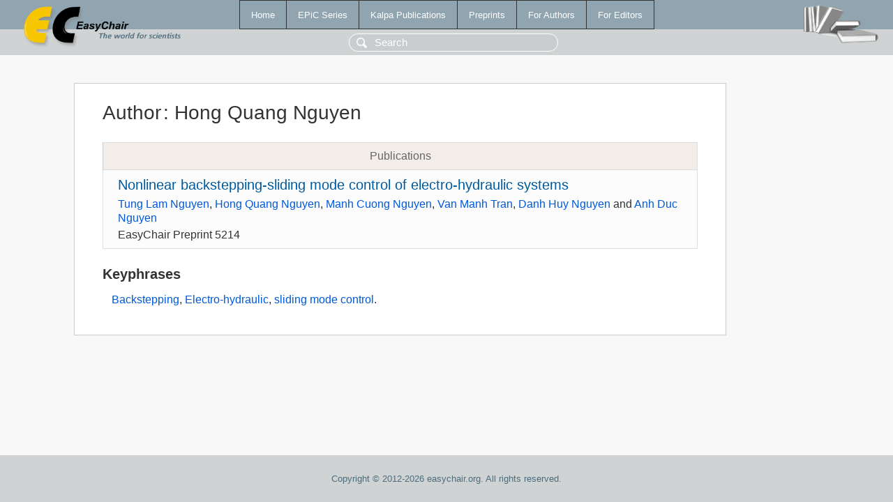

--- FILE ---
content_type: text/html; charset=UTF-8
request_url: https://wvvw.easychair.org/publications/author/bDkd
body_size: 1090
content:
<!DOCTYPE html>
<html lang='en-US'><head><meta content='text/html; charset=UTF-8' http-equiv='Content-Type'/><title>Author: Hong Quang Nguyen</title><link href='/images/favicon.ico' rel='icon' type='image/jpeg'/><link href='/css/cool.css?version=531' rel='StyleSheet' type='text/css'/><link href='/css/publications.css?version=531' rel='StyleSheet' type='text/css'/><script src='/js/easy.js?version=531'></script><script src='/publications/pubs.js?version=531'></script></head><body class="pubs"><table class="page"><tr style="height:1%"><td><div class="menu"><table class="menutable"><tr><td><a class="mainmenu" href="/publications/" id="t:HOME">Home</a></td><td><a class="mainmenu" href="/publications/EPiC" id="t:EPIC">EPiC Series</a></td><td><a class="mainmenu" href="/publications/Kalpa" id="t:KALPA">Kalpa Publications</a></td><td><a class="mainmenu" href="/publications/preprints" id="t:PREPRINTS">Preprints</a></td><td><a class="mainmenu" href="/publications/for_authors" id="t:FOR_AUTHORS">For Authors</a></td><td><a class="mainmenu" href="/publications/for_editors" id="t:FOR_EDITORS">For Editors</a></td></tr></table></div><div class="search_row"><form onsubmit="alert('Search is temporarily unavailable');return false;"><input id="search-input" name="query" placeholder="Search" type="text"/></form></div><div id="logo"><a href="/"><img class="logonew_alignment" src="/images/logoECpubs.png"/></a></div><div id="books"><img class="books_alignment" src="/images/books.png"/></div></td></tr><tr style="height:99%"><td class="ltgray"><div id="mainColumn"><table id="content_table"><tr><td style="vertical-align:top;width:99%"><div class="abstractBox"><h1>Author<span class="lr_margin">:</span>Hong Quang Nguyen</h1><table class="epic_table top_margin"><thead><tr><th>Publications</th></tr></thead><tbody><tr><td><div class="title"><a href="/publications/preprint/LPw6">Nonlinear backstepping-sliding mode control of electro-hydraulic systems</a></div><div class="authors"><a href="/publications/author/GZGZ">Tung Lam Nguyen</a>, <a href="/publications/author/bDkd">Hong Quang Nguyen</a>, <a href="/publications/author/R4kb">Manh Cuong Nguyen</a>, <a href="/publications/author/cgVs">Van Manh Tran</a>, <a href="/publications/author/fTFk">Danh Huy Nguyen</a> and <a href="/publications/author/LVHq">Anh Duc Nguyen</a></div><div class="volume">EasyChair Preprint 5214</div></td></tr></tbody></table><h3>Keyphrases</h3><p><a href="/publications/keyword/N4JD">Backstepping</a>, <a href="/publications/keyword/pl5n">Electro-hydraulic</a>, <a href="/publications/keyword/vngp">sliding mode control</a>.</p></div></td></tr></table></div></td></tr><tr><td class="footer">Copyright © 2012-2026 easychair.org. All rights reserved.</td></tr></table></body></html>